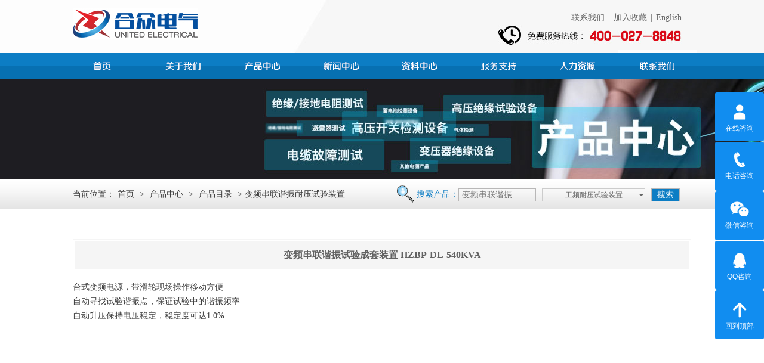

--- FILE ---
content_type: text/html; charset=utf-8
request_url: http://www.hzdq.com/index.php/index-pview-aid-2078-field-cpsms.html
body_size: 5084
content:
<!doctype html><html><head><meta charset="utf-8"><title>变频串联谐振试验成套装置 HZBP-DL-540KVA-变频串联谐振耐压试验装置-工频耐压试验装置_变频串联谐振_武汉市合众电气1</title><meta name="Keywords" content="变频串联谐振试验成套装置"><meta name="Description" content="变频串联谐振试验成套装置，采用调节控制电源频率的方式，使得电抗器与被试品电容实现串联谐振，在被试品上产生高电压小电流，是当前电力检测高压试验的一种新方法。"><!--[if lte IE 8]><script src="/wcs/Tpl/home/default/js/html5.js" type="text/javascript"></script><![endif]--><link href="/wcs/Tpl/home/default/css/common.css" rel="stylesheet"><script src="/wcs/Tpl/home/default/js/jquery-1.8.3.min.js"></script><script src="/wcs/Tpl/home/default/js/jquery.SuperSlide.js"></script></head><body><script src="/wcs/Tpl/home/default/js/common.js"></script><script src="/wcs/Tpl/home/default/js/old_top.js"></script><header class="header"><div class="wrap clearfix"><a href="http://www.hzdq.com:80/" class="logo"><img src="/wcs/Tpl/home/default/images/logo.jpg"/></a><div class="header_right"><span class="login"><a href="/index.php/index-show-tid-32.html">联系我们</a>|<a href="#" onclick="addFavorite();">加入收藏</a>|<a href="http://en.hzdq.com/">English</a></span><span class="tel"></span></div></div><!--nav--><nav><div class="navBar"><ul class="nav clearfix"><li class="m" id="m1"><h3 class="nav_home"><a href="http://www.hzdq.com:80/" target="_blank">首页</a></h3></li><li class="m" id="m2"><h3><a target="_blank" href="/index.php/index-show-tid-1.html" >公司简介</a></h3><ul class="sub"><li><a href="/index.php/index-show-tid-8.html" target="_blank">公司简介</a></li><li><a href="/index.php/index-show-tid-9.html" target="_blank">文化理念</a></li><li><a href="/index.php/index-show-tid-10.html" target="_blank">资质证书</a></li><li><a href="/index.php/index-show-tid-11.html" target="_blank">发展历程</a></li><li><a href="/index.php/index-show-tid-12.html" target="_blank">企业风采</a></li></ul></li><li class="m" id="m3"><h3><a target="_blank" href="/index.php/index-show-tid-3.html" >产品中心</a></h3><ul class="sub"><li><a href="/index.php/index-show-tid-17.html" target="_blank">产品目录</a></li><li><a href="/index.php/index-show-tid-19.html" target="_blank">精品专题</a></li><li><a href="/index.php/index-show-tid-18.html" target="_blank">产品视频</a></li><li><a href="/index.php/index-show-tid-21.html" target="_blank">经典方案</a></li><li><a href="/index.php/index-show-tid-20.html" target="_blank">选型指南</a></li><li><a href="/index.php/index-show-tid-61.html" target="_blank">产品手册</a></li><li><a href="/index.php/index-show-tid-121.html" target="_blank">承修承试</a></li><li><a href="/index.php/index-show-tid-122.html" target="_blank">热销产品</a></li><li><a href="/index.php/index-show-tid-124.html" target="_blank">产品租赁</a></li></ul></li><li class="m" id="m4"><h3><a target="_blank" href="/index.php/index-show-tid-15.html" >新闻中心</a></h3><ul class="sub"><li><a href="/index.php/index-show-tid-15.html" target="_blank">技术资讯</a></li><li><a href="/index.php/index-show-tid-14.html" target="_blank">行业动态</a></li><li><a href="/index.php/index-show-tid-13.html" target="_blank">合众新闻</a></li><li><a href="/index.php/index-show-tid-16.html" target="_blank">合众公告</a></li></ul></li><li class="m" id="m5"><h3><a target="_blank" href="/index.php/index-show-tid-4.html" >资料中心</a></h3><ul class="sub"><li><a href="/index.php/index-show-tid-22.html" target="_blank">产品说明书</a></li><li><a href="/index.php/index-show-tid-23.html" target="_blank">产品证书</a></li></ul></li><li class="m" id="m6"><h3><a target="_blank" href="/index.php/index-show-tid-5.html" >服务支持</a></h3><ul class="sub"><li><a href="/index.php/index-show-tid-26.html" target="_blank">服务承诺</a></li><li><a href="/index.php/index-show-tid-27.html" target="_blank">产品市场</a></li><li><a href="/index.php/index-show-tid-28.html" target="_blank">服务客户</a></li></ul></li><li class="m" id="m7"><h3><a target="_blank" href="/index.php/index-show-tid-6.html" >人力资源</a></h3><ul class="sub"><li><a href="/index.php/index-show-tid-30.html" target="_blank">人才招聘</a></li><li><a href="/index.php/index-show-tid-29.html" target="_blank">工作环境</a></li></ul></li><li class="m" id="m8"><h3><a target="_blank" href="/index.php/index-show-tid-7.html" >联系我们</a></h3><ul class="sub"><li><a href="/index.php/index-show-tid-32.html" target="_blank">联系方式</a></li><li><a href="/index.php/index-show-tid-31.html" target="_blank">企业位置</a></li><li><a href="/index.php/index-show-tid-33.html" target="_blank">留言反馈</a></li></ul></li></ul></div><script type="text/javascript">jQuery(".nav").slide({ type:"menu",  titCell:".m", targetCell:".sub",effect:"slideDown", delayTime:300, triggerTime:0,returnDefault:true  });	</script></nav><!--nav end--></header><!--header end--><!--header end--><div class="inner_banner"><img src="/wcs/Upload/201903/5c8f5b472e0f9.jpg"></div><!--inner_banner end--><section class="cont_top"><div class="wrap clearfix"><div class="location">        	当前位置：<a href="http://www.hzdq.com:80/">首页</a> > <a href='/index.php/index-show-tid-3.html'>产品中心</a> > <a href='/index.php/index-show-tid-17.html'>产品目录</a> > 变频串联谐振耐压试验装置</div><!--搜索--><div class="search clearfix"><span class="search_title">搜索产品：</span><form action="/index.php/commonform-search.html" method="post"><input type="hidden" name="type" value="2"/><input type="text" name="key" class="search_txt" placeholder="变频串联谐振"><select class="jj" name="typeid"><option value="17">-- 工频耐压试验装置 --</option><option value="179">变频串联谐振耐压试验装置</option><option value="49">高压绝缘耐压试验设备</option><option value="51">高压开关检测试验设备</option><option value="180">轻型高压试验变压器</option><option value="50">变压器综合测试仪</option><option value="53">绝缘及接地电阻测试仪</option><option value="52">继电保护及互感器测试仪</option><option value="55">避雷器及绝缘子测试仪</option><option value="56">SF6检漏测试回收仪器</option><option value="54">电力电缆故障测试仪</option><option value="60">蓄电池检测测试设备</option><option value="57">电力电气检测试验设备</option><option value="215">冷热缩电缆附件中间接头</option><option value="200">高压静电发生器</option></select><input type="submit" value="搜索" class="search_btn"></form></div><!--搜索end--></div></section><!--cont_top end--><div class="inner_cont clearfix"><article class="post2"><header><h1 class="entry_title"><span>变频串联谐振试验成套装置 HZBP-DL-540KVA</span></h1></header><div class="entry_content"><p>
	台式变频电源，带滑轮现场操作移动方便
</p>
<p>
	自动寻找试验谐振点，保证试验中的谐振频率
</p>
<p>
	自动升压保持电压稳定，稳定度可达1.0%
</p></div></article></div><!--inner_cont end--><footer class="footer"><section class="foot2"><div class="foot2_left"><a href="http://www.hzdq.com/index.php/index-show-tid-41.html" target="_blank" rel="nofollow">法律声明</a>|
            <a href="http://www.hzdq.com/index.php/index-show-tid-42.html" target="_blank" rel="nofollow">版权声明</a>|
            <a href="http://www.hzdq.com/index.php/index-show-tid-43.html" target="_blank" rel="nofollow">常见问题解答</a>|
            <a href="http://www.hzdq.com/index.php/index-show-tid-26.html" target="_blank">服务支持</a></div><div class="foot2_right"><a href="http://www.hzdq.com/index.php/index-show-tid-8.html" target="_blank">关于我们</a>|
            <a href="http://www.hzdq.com/index.php/index-show-tid-32.html" target="_blank">联系我们</a>|
            <a href="http://www.hzdq.com/index.php/index-show-tid-31.html" target="_blank">公司位置</a>|
            <a href="http://www.hzdq.com/index.php/index-show-tid-181.html" target="_blank">网站地图</a></div></section><section class="foot3"><span class="support"><script>var _hmt = _hmt || [];
(function() {
    var hm = document.createElement("script");
    hm.src = "https://hm.baidu.com/hm.js?067a3b3a20376011b19c8c78bd3e05df";
    var s = document.getElementsByTagName("script")[0];
    s.parentNode.insertBefore(hm, s);
})();
</script></span><p><span>武汉市合众电气设备制造有限公司 Copyright © 2015  鄂ICP备05013381号-2  </span></p><p><span>地  址：武汉市黄陂区横店街富智路8号 合众电气产业园 邮 编：430300</span></p></section></footer><style>    .new-float{position: fixed;right: 0;top: 0;bottom:0;z-index: 50;width: 82px;height: 410px;font: 12px/1.8 "微软雅黑","华文细黑",Arial,sans-serif;margin: auto;  padding: 0; list-style:none;z-index: 99999999 }
    .new-float img{ margin:0; padding:0;margin:0 auto;}
    .new-float ul{ margin:0; padding:0;}
    .new-float li{position: relative;width: 82px!important;line-height:14px;color: #fff;text-align: center; float: left;  -moz-border-radius: 3px;      /* Gecko browsers */
        -webkit-border-radius: 3px;   /* Webkit browsers */
        border-radius:3px;            /* W3C syntax */margin:0 0 1px 0; padding:0;background: #118DF0;}
    .new-float li.hover{overflow: hidden;}
    .new-float li a{display: inline-block;color: #fff; text-decoration:none;-moz-border-radius: 3px;      /* Gecko browsers */
        -webkit-border-radius: 3px;   /* Webkit browsers */
        border-radius:3px;            /* W3C syntax */margin:0; padding:0;background: #118DF0;}
    .new-float li a.tit{width: 82px!important;height: 56px;padding: 3px 0 0 0;color: #fff;}
    .new-float li p{position: relative;z-index: 2;height: 56px;cursor: pointer;margin-top:10px}
    .new-float li.fi a{background: #118DF0;}
    .new-float li.se a{background: #118DF0;}
    .new-float li.th a{background: #118DF0;}
    .new-float li.fo a.tit{background:#118DF0;}
    .new-float li.fif p{background:#118DF0;}
    .new-float li .tel{position: absolute;left: 82px;top: 0;z-index: 1;width: 184px;height: 82px;font: 24px/78px Arial;color: #fff;background:#118DF0;cursor: pointer;}
    .new-float li .ewm{position: absolute;left: 82px;top: 0;z-index: 1;width: 80px;height: 80px;font: 24px/57px Arial;color: #fff;background:#118DF0;cursor: pointer;}
</style><div class="new-float"><ul><li class="fi lia hover" style="margin-left: 0px;;height: 82px"><p><a target="_blank" rel="nofollow" href="https://affim.baidu.com/unique_351973/chat?siteId=144454&userId=351973&siteToken=067a3b3a20376011b19c8c78bd3e05df&cp=&cr=&cw=n" title="点击这里给我发消息" class="tit"><img src="/wcs/Tpl/home/default/images/c_top2.png" width="40" height="40"><br>在线咨询</a></p></li><li class="fif litel hover" style="left: 0px;height: 82px"><p><img src="/wcs/Tpl/home/default/images/c_top1.png" width="40" height="40"><br>电话咨询</p><div class="tel">400-027-8848</div></li><li class="fif lib hover" style="height: 82px; left: 0px;line-height: 15px"><p><img src="/wcs/Tpl/home/default/images/c_top3.png" width="40" height="40"><br>微信咨询</p><div class="ewm"><img src="/wcs/Tpl/home/default/images/c_ewm_kf.png" style="width:82px;height:82px;"></div></li><li class="fi lia hover" style="margin-left: 0px;height: 82px;"><p><a target="_blank" rel="nofollow" href="http://wpa.qq.com/msgrd?v=3&uin=1743963648&site=qq&menu=yes" title="点击这里给我发消息" class="tit"><img src="/wcs/Tpl/home/default/images/c_top4.png" width="40" height="40"><br>QQ咨询</a></p></li><li class="fi lia hover" style="margin-left: 0px;margin-top:0px;height: 82px;"><p><a href="#top" class="tit"><img alt="回到顶部" src="/wcs/Tpl/home/default/images/c_top5.png" width="40" height="40"><br>回到顶部</a></p></li></ul></div><script>    $(function(){
        $(".new-float li.litel").hover(function(){
            var _this = $(this);
            _this.removeClass("hover").stop().animate({left : - 184}, 400)
        }, function(){
            var _this = $(this);
            _this.stop().animate({left : 0}, 400, function(){
                _this.addClass("hover")
            })
        })
        $(".new-float li.lib").hover(function(){
            var _this = $(this);
            _this.removeClass("hover").stop().animate({left : - 80}, 400)
        }, function(){
            var _this = $(this);
            _this.stop().animate({left : 0}, 400, function(){
                _this.addClass("hover")
            })
        })
        $(".new-float li.lia").hover(function(){
            $(this).removeClass("hover").stop().animate({marginLeft : - 10}, 400)
        }, function(){
            var _this = $(this);
            _this.stop().animate({marginLeft : 0}, 400, function(){
                _this.addClass("hover")
            })
        })
    });
</script></body></html>
<!--合众电气；周子浩：罗雷鸣；首页设计：DM028； 切图：DM029；程序开发：CM017；上线时间： default:p_proinfo -->